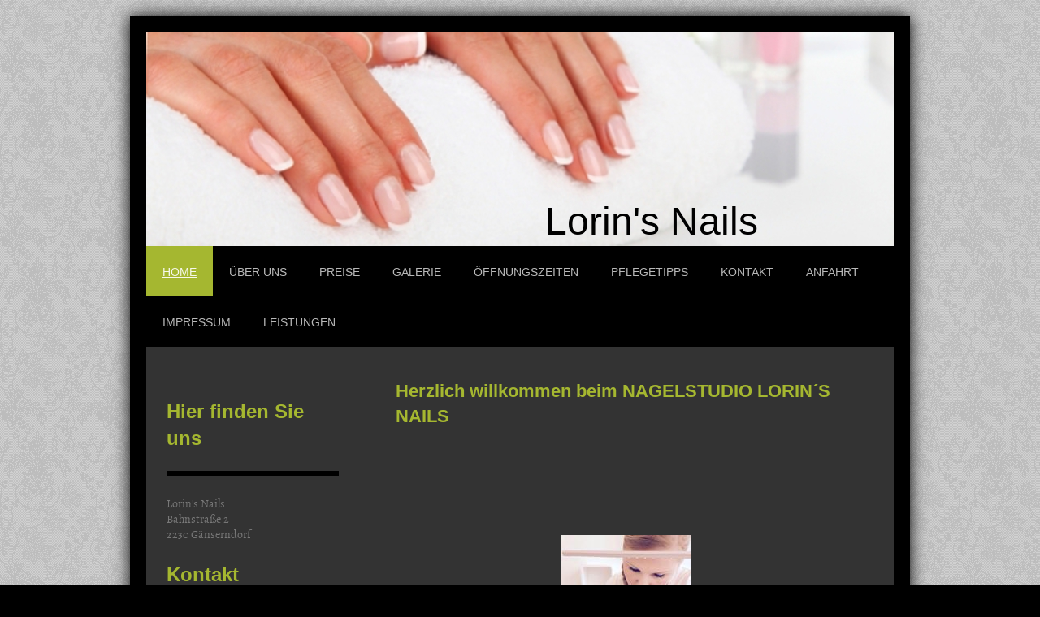

--- FILE ---
content_type: text/html; charset=UTF-8
request_url: https://www.lorins-nails.at/
body_size: 7113
content:
<!DOCTYPE html>
<html lang="de"  ><head prefix="og: http://ogp.me/ns# fb: http://ogp.me/ns/fb# business: http://ogp.me/ns/business#">
    <meta http-equiv="Content-Type" content="text/html; charset=utf-8"/>
    <meta name="generator" content="IONOS MyWebsite"/>
        
    <link rel="dns-prefetch" href="//cdn.website-start.de/"/>
    <link rel="dns-prefetch" href="//105.mod.mywebsite-editor.com"/>
    <link rel="dns-prefetch" href="https://105.sb.mywebsite-editor.com/"/>
    <link rel="shortcut icon" href="//cdn.website-start.de/favicon.ico"/>
        <title>Lorin's Nails - Home</title>
    <style type="text/css">@media screen and (max-device-width: 1024px) {.diyw a.switchViewWeb {display: inline !important;}}</style>
    <style type="text/css">@media screen and (min-device-width: 1024px) {
            .mediumScreenDisabled { display:block }
            .smallScreenDisabled { display:block }
        }
        @media screen and (max-device-width: 1024px) { .mediumScreenDisabled { display:none } }
        @media screen and (max-device-width: 568px) { .smallScreenDisabled { display:none } }
                @media screen and (min-width: 1024px) {
            .mobilepreview .mediumScreenDisabled { display:block }
            .mobilepreview .smallScreenDisabled { display:block }
        }
        @media screen and (max-width: 1024px) { .mobilepreview .mediumScreenDisabled { display:none } }
        @media screen and (max-width: 568px) { .mobilepreview .smallScreenDisabled { display:none } }</style>
    <meta name="viewport" content="width=device-width, initial-scale=1, maximum-scale=1, minimal-ui"/>

<meta name="format-detection" content="telephone=no"/>
        <meta name="keywords" content="Angebot, Kompetenz, Beratung"/>
            <meta name="description" content="Lorin's Nails, Gänserndorf"/>
            <meta name="robots" content="index,follow"/>
        <link href="//cdn.website-start.de/templates/2025/style.css?1763478093678" rel="stylesheet" type="text/css"/>
    <link href="https://www.lorins-nails.at/s/style/theming.css?1706612401" rel="stylesheet" type="text/css"/>
    <link href="//cdn.website-start.de/app/cdn/min/group/web.css?1763478093678" rel="stylesheet" type="text/css"/>
<link href="//cdn.website-start.de/app/cdn/min/moduleserver/css/de_DE/common,facebook,shoppingbasket?1763478093678" rel="stylesheet" type="text/css"/>
    <link href="//cdn.website-start.de/app/cdn/min/group/mobilenavigation.css?1763478093678" rel="stylesheet" type="text/css"/>
    <link href="https://105.sb.mywebsite-editor.com/app/logstate2-css.php?site=578486017&amp;t=1769428134" rel="stylesheet" type="text/css"/>

<script type="text/javascript">
    /* <![CDATA[ */
var stagingMode = '';
    /* ]]> */
</script>
<script src="https://105.sb.mywebsite-editor.com/app/logstate-js.php?site=578486017&amp;t=1769428134"></script>

    <link href="//cdn.website-start.de/templates/2025/print.css?1763478093678" rel="stylesheet" media="print" type="text/css"/>
    <script type="text/javascript">
    /* <![CDATA[ */
    var systemurl = 'https://105.sb.mywebsite-editor.com/';
    var webPath = '/';
    var proxyName = '';
    var webServerName = 'www.lorins-nails.at';
    var sslServerUrl = 'https://www.lorins-nails.at';
    var nonSslServerUrl = 'http://www.lorins-nails.at';
    var webserverProtocol = 'http://';
    var nghScriptsUrlPrefix = '//105.mod.mywebsite-editor.com';
    var sessionNamespace = 'DIY_SB';
    var jimdoData = {
        cdnUrl:  '//cdn.website-start.de/',
        messages: {
            lightBox: {
    image : 'Bild',
    of: 'von'
}

        },
        isTrial: 0,
        pageId: 923865778    };
    var script_basisID = "578486017";

    diy = window.diy || {};
    diy.web = diy.web || {};

        diy.web.jsBaseUrl = "//cdn.website-start.de/s/build/";

    diy.context = diy.context || {};
    diy.context.type = diy.context.type || 'web';
    /* ]]> */
</script>

<script type="text/javascript" src="//cdn.website-start.de/app/cdn/min/group/web.js?1763478093678" crossorigin="anonymous"></script><script type="text/javascript" src="//cdn.website-start.de/s/build/web.bundle.js?1763478093678" crossorigin="anonymous"></script><script type="text/javascript" src="//cdn.website-start.de/app/cdn/min/group/mobilenavigation.js?1763478093678" crossorigin="anonymous"></script><script src="//cdn.website-start.de/app/cdn/min/moduleserver/js/de_DE/common,facebook,shoppingbasket?1763478093678"></script>
<script type="text/javascript" src="https://cdn.website-start.de/proxy/apps/static/resource/dependencies/"></script><script type="text/javascript">
                    if (typeof require !== 'undefined') {
                        require.config({
                            waitSeconds : 10,
                            baseUrl : 'https://cdn.website-start.de/proxy/apps/static/js/'
                        });
                    }
                </script><script type="text/javascript" src="//cdn.website-start.de/app/cdn/min/group/pfcsupport.js?1763478093678" crossorigin="anonymous"></script>    <meta property="og:type" content="business.business"/>
    <meta property="og:url" content="https://www.lorins-nails.at/"/>
    <meta property="og:title" content="Lorin's Nails - Home"/>
            <meta property="og:description" content="Lorin's Nails, Gänserndorf"/>
                <meta property="og:image" content="https://www.lorins-nails.at/s/img/emotionheader.jpg"/>
        <meta property="business:contact_data:country_name" content="Deutschland"/>
    <meta property="business:contact_data:street_address" content="Bahnstraße 2"/>
    <meta property="business:contact_data:locality" content="Gänserndorf"/>
    <meta property="business:contact_data:region" content="100"/>
    <meta property="business:contact_data:email" content="lorin.s.nails@gmail.com"/>
    <meta property="business:contact_data:postal_code" content="2230"/>
    <meta property="business:contact_data:phone_number" content=" 0699 19013334"/>
    
    
<meta property="business:hours:day" content="MONDAY"/><meta property="business:hours:start" content="09:00"/><meta property="business:hours:end" content="18:00"/><meta property="business:hours:day" content="TUESDAY"/><meta property="business:hours:start" content="09:00"/><meta property="business:hours:end" content="18:00"/><meta property="business:hours:day" content="WEDNESDAY"/><meta property="business:hours:start" content="09:00"/><meta property="business:hours:end" content="18:00"/><meta property="business:hours:day" content="THURSDAY"/><meta property="business:hours:start" content="09:00"/><meta property="business:hours:end" content="18:00"/><meta property="business:hours:day" content="FRIDAY"/><meta property="business:hours:start" content="09:00"/><meta property="business:hours:end" content="18:00"/></head>


<body class="body diyBgActive  startpage cc-pagemode-default diyfeSidebarLeft diy-market-de_DE" data-pageid="923865778" id="page-923865778">
    
    <div class="diyw">
        <!-- markup changed -->
<div class="diyweb">
	<div class="diyfeMobileNav">
		
<nav id="diyfeMobileNav" class="diyfeCA diyfeCA2" role="navigation">
    <a title="Navigation aufklappen/zuklappen">Navigation aufklappen/zuklappen</a>
    <ul class="mainNav1"><li class="current hasSubNavigation"><a data-page-id="923865778" href="https://www.lorins-nails.at/" class="current level_1"><span>Home</span></a></li><li class=" hasSubNavigation"><a data-page-id="923865941" href="https://www.lorins-nails.at/über-uns/" class=" level_1"><span>Über uns</span></a></li><li class=" hasSubNavigation"><a data-page-id="923868420" href="https://www.lorins-nails.at/preise/" class=" level_1"><span>Preise</span></a></li><li class=" hasSubNavigation"><a data-page-id="924060480" href="https://www.lorins-nails.at/galerie/" class=" level_1"><span>Galerie</span></a></li><li class=" hasSubNavigation"><a data-page-id="923865946" href="https://www.lorins-nails.at/öffnungszeiten/" class=" level_1"><span>Öffnungszeiten</span></a></li><li class=" hasSubNavigation"><a data-page-id="923868424" href="https://www.lorins-nails.at/pflegetipps/" class=" level_1"><span>Pflegetipps</span></a></li><li class=" hasSubNavigation"><a data-page-id="923865779" href="https://www.lorins-nails.at/kontakt/" class=" level_1"><span>Kontakt</span></a></li><li class=" hasSubNavigation"><a data-page-id="923865780" href="https://www.lorins-nails.at/anfahrt/" class=" level_1"><span>Anfahrt</span></a></li><li class=" hasSubNavigation"><a data-page-id="923865781" href="https://www.lorins-nails.at/impressum/" class=" level_1"><span>Impressum</span></a></li><li class=" hasSubNavigation"><a data-page-id="923868801" href="https://www.lorins-nails.at/leistungen/" class=" level_1"><span>Leistungen</span></a><span class="diyfeDropDownSubOpener">&nbsp;</span><div class="diyfeDropDownSubList diyfeCA diyfeCA3"><ul class="mainNav2"><li class=" hasSubNavigation"><a data-page-id="924092442" href="https://www.lorins-nails.at/pflegetipps-1/" class=" level_2"><span>Pflegetipps</span></a></li><li class=" hasSubNavigation"><a data-page-id="923868802" href="https://www.lorins-nails.at/leistungen/nagelmodellage/" class=" level_2"><span>Nagelmodellage</span></a></li><li class=" hasSubNavigation"><a data-page-id="923868803" href="https://www.lorins-nails.at/leistungen/naturnagel/" class=" level_2"><span>Naturnagel</span></a></li></ul></div></li></ul></nav>
	</div>
	<div class="diywebContainer diyfeCA diyfeCA2">
		<div class="diywebEmotionHeader">
			<div class="diywebLiveArea">
				
<style type="text/css" media="all">
.diyw div#emotion-header {
        max-width: 920px;
        max-height: 263px;
                background: #EEEEEE;
    }

.diyw div#emotion-header-title-bg {
    left: 0%;
    top: 20%;
    width: 100%;
    height: 15%;

    background-color: #FFFFFF;
    opacity: 0.50;
    filter: alpha(opacity = 50);
    display: none;}
.diyw img#emotion-header-logo {
    left: 1.00%;
    top: 0.00%;
    background: transparent;
                border: 1px solid #CCCCCC;
        padding: 0px;
                display: none;
    }

.diyw div#emotion-header strong#emotion-header-title {
    left: 20%;
    top: 20%;
    color: #000000;
        font: normal normal 48px/120% 'Century Gothic', 'Avant Garde', Muli, sans-serif;
}

.diyw div#emotion-no-bg-container{
    max-height: 263px;
}

.diyw div#emotion-no-bg-container .emotion-no-bg-height {
    margin-top: 28.59%;
}
</style>
<div id="emotion-header" data-action="loadView" data-params="active" data-imagescount="2">
            <img src="https://www.lorins-nails.at/s/img/emotionheader.jpg?1522737962.920px.263px" id="emotion-header-img" alt=""/>
            
        <div id="ehSlideshowPlaceholder">
            <div id="ehSlideShow">
                <div class="slide-container">
                                        <div style="background-color: #EEEEEE">
                            <img src="https://www.lorins-nails.at/s/img/emotionheader.jpg?1522737962.920px.263px" alt=""/>
                        </div>
                                    </div>
            </div>
        </div>


        <script type="text/javascript">
        //<![CDATA[
                diy.module.emotionHeader.slideShow.init({ slides: [{"url":"https:\/\/www.lorins-nails.at\/s\/img\/emotionheader.jpg?1522737962.920px.263px","image_alt":"","bgColor":"#EEEEEE"},{"url":"https:\/\/www.lorins-nails.at\/s\/img\/emotionheader_1.jpg?1522737962.920px.263px","image_alt":"","bgColor":"#EEEEEE"}] });
        //]]>
        </script>

    
            
        
            
    
            <strong id="emotion-header-title" style="text-align: left">Lorin's Nails</strong>
                    <div class="notranslate">
                <svg xmlns="http://www.w3.org/2000/svg" version="1.1" id="emotion-header-title-svg" viewBox="0 0 920 263" preserveAspectRatio="xMinYMin meet"><text style="font-family:'Century Gothic', 'Avant Garde', Muli, sans-serif;font-size:48px;font-style:normal;font-weight:normal;fill:#000000;line-height:1.2em;"><tspan x="0" style="text-anchor: start" dy="0.95em">Lorin's Nails</tspan></text></svg>
            </div>
            
    
    <script type="text/javascript">
    //<![CDATA[
    (function ($) {
        function enableSvgTitle() {
                        var titleSvg = $('svg#emotion-header-title-svg'),
                titleHtml = $('#emotion-header-title'),
                emoWidthAbs = 920,
                emoHeightAbs = 263,
                offsetParent,
                titlePosition,
                svgBoxWidth,
                svgBoxHeight;

                        if (titleSvg.length && titleHtml.length) {
                offsetParent = titleHtml.offsetParent();
                titlePosition = titleHtml.position();
                svgBoxWidth = titleHtml.width();
                svgBoxHeight = titleHtml.height();

                                titleSvg.get(0).setAttribute('viewBox', '0 0 ' + svgBoxWidth + ' ' + svgBoxHeight);
                titleSvg.css({
                   left: Math.roundTo(100 * titlePosition.left / offsetParent.width(), 3) + '%',
                   top: Math.roundTo(100 * titlePosition.top / offsetParent.height(), 3) + '%',
                   width: Math.roundTo(100 * svgBoxWidth / emoWidthAbs, 3) + '%',
                   height: Math.roundTo(100 * svgBoxHeight / emoHeightAbs, 3) + '%'
                });

                titleHtml.css('visibility','hidden');
                titleSvg.css('visibility','visible');
            }
        }

        
            var posFunc = function($, overrideSize) {
                var elems = [], containerWidth, containerHeight;
                                    elems.push({
                        selector: '#emotion-header-title',
                        overrideSize: true,
                        horPos: 74.56,
                        vertPos: 98.54                    });
                    lastTitleWidth = $('#emotion-header-title').width();
                                                elems.push({
                    selector: '#emotion-header-title-bg',
                    horPos: 0,
                    vertPos: 23.47                });
                                
                containerWidth = parseInt('920');
                containerHeight = parseInt('263');

                for (var i = 0; i < elems.length; ++i) {
                    var el = elems[i],
                        $el = $(el.selector),
                        pos = {
                            left: el.horPos,
                            top: el.vertPos
                        };
                    if (!$el.length) continue;
                    var anchorPos = $el.anchorPosition();
                    anchorPos.$container = $('#emotion-header');

                    if (overrideSize === true || el.overrideSize === true) {
                        anchorPos.setContainerSize(containerWidth, containerHeight);
                    } else {
                        anchorPos.setContainerSize(null, null);
                    }

                    var pxPos = anchorPos.fromAnchorPosition(pos),
                        pcPos = anchorPos.toPercentPosition(pxPos);

                    var elPos = {};
                    if (!isNaN(parseFloat(pcPos.top)) && isFinite(pcPos.top)) {
                        elPos.top = pcPos.top + '%';
                    }
                    if (!isNaN(parseFloat(pcPos.left)) && isFinite(pcPos.left)) {
                        elPos.left = pcPos.left + '%';
                    }
                    $el.css(elPos);
                }

                // switch to svg title
                enableSvgTitle();
            };

                        var $emotionImg = jQuery('#emotion-header-img');
            if ($emotionImg.length > 0) {
                // first position the element based on stored size
                posFunc(jQuery, true);

                // trigger reposition using the real size when the element is loaded
                var ehLoadEvTriggered = false;
                $emotionImg.one('load', function(){
                    posFunc(jQuery);
                    ehLoadEvTriggered = true;
                                        diy.module.emotionHeader.slideShow.start();
                                    }).each(function() {
                                        if(this.complete || typeof this.complete === 'undefined') {
                        jQuery(this).load();
                    }
                });

                                noLoadTriggeredTimeoutId = setTimeout(function() {
                    if (!ehLoadEvTriggered) {
                        posFunc(jQuery);
                    }
                    window.clearTimeout(noLoadTriggeredTimeoutId)
                }, 5000);//after 5 seconds
            } else {
                jQuery(function(){
                    posFunc(jQuery);
                });
            }

                        if (jQuery.isBrowser && jQuery.isBrowser.ie8) {
                var longTitleRepositionCalls = 0;
                longTitleRepositionInterval = setInterval(function() {
                    if (lastTitleWidth > 0 && lastTitleWidth != jQuery('#emotion-header-title').width()) {
                        posFunc(jQuery);
                    }
                    longTitleRepositionCalls++;
                    // try this for 5 seconds
                    if (longTitleRepositionCalls === 5) {
                        window.clearInterval(longTitleRepositionInterval);
                    }
                }, 1000);//each 1 second
            }

            }(jQuery));
    //]]>
    </script>

    </div>

			</div>
		</div>
		<div class="diywebHeader">
			<div class="diywebNav diywebNavMain diywebNav123 diyfeCA diyfeCA2">
				<div class="diywebLiveArea">
					<div class="webnavigation"><ul id="mainNav1" class="mainNav1"><li class="navTopItemGroup_1"><a data-page-id="923865778" href="https://www.lorins-nails.at/" class="current level_1"><span>Home</span></a></li><li class="navTopItemGroup_2"><a data-page-id="923865941" href="https://www.lorins-nails.at/über-uns/" class="level_1"><span>Über uns</span></a></li><li class="navTopItemGroup_3"><a data-page-id="923868420" href="https://www.lorins-nails.at/preise/" class="level_1"><span>Preise</span></a></li><li class="navTopItemGroup_4"><a data-page-id="924060480" href="https://www.lorins-nails.at/galerie/" class="level_1"><span>Galerie</span></a></li><li class="navTopItemGroup_5"><a data-page-id="923865946" href="https://www.lorins-nails.at/öffnungszeiten/" class="level_1"><span>Öffnungszeiten</span></a></li><li class="navTopItemGroup_6"><a data-page-id="923868424" href="https://www.lorins-nails.at/pflegetipps/" class="level_1"><span>Pflegetipps</span></a></li><li class="navTopItemGroup_7"><a data-page-id="923865779" href="https://www.lorins-nails.at/kontakt/" class="level_1"><span>Kontakt</span></a></li><li class="navTopItemGroup_8"><a data-page-id="923865780" href="https://www.lorins-nails.at/anfahrt/" class="level_1"><span>Anfahrt</span></a></li><li class="navTopItemGroup_9"><a data-page-id="923865781" href="https://www.lorins-nails.at/impressum/" class="level_1"><span>Impressum</span></a></li><li class="navTopItemGroup_10"><a data-page-id="923868801" href="https://www.lorins-nails.at/leistungen/" class="level_1"><span>Leistungen</span></a></li></ul></div>
				</div>
			</div>
		</div>
		<div class="diywebContent diyfeCA diyfeCA1">
			<div class="diywebLiveArea">
				<div class="diywebMain">
					<div class="diywebGutter">
						
        <div id="content_area">
        	<div id="content_start"></div>
        	
        
        <div id="matrix_1025905411" class="sortable-matrix" data-matrixId="1025905411"><div class="n module-type-header diyfeLiveArea "> <h1><span class="diyfeDecoration">Herzlich willkommen beim NAGELSTUDIO LORIN´S NAILS</span></h1> </div><div class="n module-type-gallery diyfeLiveArea "> <div class="ccgalerie slideshow clearover" id="slideshow-gallery-5799385371" data-jsclass="GallerySlideshow" data-jsoptions="effect: 'random',changeTime: 5000,maxHeight: '375px',navigation: true,startPaused: false">

    <div class="thumb_pro1">
    	<div class="innerthumbnail">
    		<a href="https://www.lorins-nails.at/s/cc_images/cache_2491594833.jpg" data-is-image="true" target="_blank">    			<img data-width="160" data-height="160" src="https://www.lorins-nails.at/s/cc_images/thumb_2491594833.jpg"/>
    		</a>    	</div>
    </div>
        <div class="thumb_pro1">
    	<div class="innerthumbnail">
    		<a href="https://www.lorins-nails.at/s/cc_images/cache_2491594834.jpeg" data-is-image="true" target="_blank">    			<img data-width="220" data-height="180" src="https://www.lorins-nails.at/s/cc_images/thumb_2491594834.jpeg"/>
    		</a>    	</div>
    </div>
        <div class="thumb_pro1">
    	<div class="innerthumbnail">
    		<a href="https://www.lorins-nails.at/s/cc_images/cache_2491594835.jpeg" data-is-image="true" target="_blank">    			<img data-width="1024" data-height="768" src="https://www.lorins-nails.at/s/cc_images/thumb_2491594835.jpeg"/>
    		</a>    	</div>
    </div>
        <div class="thumb_pro1">
    	<div class="innerthumbnail">
    		<a href="https://www.lorins-nails.at/s/cc_images/cache_2491594836.jpeg" data-is-image="true" target="_blank">    			<img data-width="519" data-height="768" src="https://www.lorins-nails.at/s/cc_images/thumb_2491594836.jpeg"/>
    		</a>    	</div>
    </div>
        <div class="thumb_pro1">
    	<div class="innerthumbnail">
    		<a href="https://www.lorins-nails.at/s/cc_images/cache_2491594837.jpeg" data-is-image="true" target="_blank">    			<img data-width="576" data-height="768" src="https://www.lorins-nails.at/s/cc_images/thumb_2491594837.jpeg"/>
    		</a>    	</div>
    </div>
        <div class="thumb_pro1">
    	<div class="innerthumbnail">
    		<a href="https://www.lorins-nails.at/s/cc_images/cache_2491594838.jpeg" data-is-image="true" target="_blank">    			<img data-width="1024" data-height="768" src="https://www.lorins-nails.at/s/cc_images/thumb_2491594838.jpeg"/>
    		</a>    	</div>
    </div>
        <div class="thumb_pro1">
    	<div class="innerthumbnail">
    		<a href="https://www.lorins-nails.at/s/cc_images/cache_2491594839.jpeg" data-is-image="true" target="_blank">    			<img data-width="576" data-height="768" src="https://www.lorins-nails.at/s/cc_images/thumb_2491594839.jpeg"/>
    		</a>    	</div>
    </div>
    </div>
 </div><div class="n module-type-text diyfeLiveArea "> <p>Gepflegte Hände und Fingernägel sind unsere Vistenkarten, Ausdruck unserer Persönlichkeit.</p>
<p>Sie signaliesieren Erfolg, Geschmack und geben Hinweise über unseren Lebensstil.</p>
<p>Schöne Hände sind ein Selbstverständnis unserer Zeit.</p>
<p>Das Nagelstudio <strong>Lori's Nails</strong> in Gänserndorf ist ein Fachinstitut für Nageldesign.</p>
<p> </p>
<p>Wir erwarten Sie mit hochwertigen Dienstleistungen und kostbaren Produkten. Es wird hier mit innovativen Qualitätsprodukten nach dem neuesten Stand der Technik gepflegt und gearbeitet.</p>
<p>Mit unserem Fachtwissen und jahrelangen Erfahrungen finden wir sicherlich eine individuelle Lösung für Ihre Probleme oder spetziallen Wünsche.</p>
<p>Für Ihre Fragen stehen wir Ihnen jederzeit gerne sowohl persönlich wie auch telefonisch zur Verfügung.</p>
<p> </p>
<p>Wir freuen uns auf  Sie.</p> </div></div>
        
        
        </div>
					</div>
				</div>
				<div class="diywebFond diyfeCA diyfeCA3"></div>
				<div class="diywebSecondary diyfeCA diyfeCA3">
					<div class="diywebNav diywebNav23">
						<div class="diywebGutter">
							<div class="webnavigation"></div>
						</div>
					</div>
					<div class="diywebSidebar">
						<div class="diywebGutter">
							<div id="matrix_1025905410" class="sortable-matrix" data-matrixId="1025905410"><div class="n module-type-header diyfeLiveArea "> <h2><span class="diyfeDecoration">Hier finden Sie uns</span></h2> </div><div class="n module-type-googlemaps diyfeLiveArea "> 
            <a style="display:block;" href="https://www.google.com/maps/search/?api=1&amp;channel=mws-visit&amp;hl=de-DE&amp;query=48.341431,16.720484" target="_blank">            
            <img id="map_image_5799123623" style="margin:auto; max-width:100%;" height="400" data-src="https://maps.googleapis.com/maps/api/staticmap?channel=mws-visit&amp;language=de_DE&amp;center=48.3414312%2C16.7204843&amp;zoom=17&amp;size=202x400&amp;maptype=roadmap&amp;client=gme-11internet&amp;markers=48.341431,16.720484&amp;markers=48.343484,16.718833&amp;markers=48.345386,16.717723&amp;signature=w8GUAuyLbSEfB_qGmRy6lSY9oQM=" src="" alt=""/>
                 
        </a>
        <script type="text/javascript">
            /* <![CDATA[ */
            var lazyload = function () {
                var mapImage = jQuery('#map_image_5799123623');

                var windowTop = jQuery(window).scrollTop();
                var windowBottom = windowTop + jQuery(window).height();

                var mapTop = mapImage.offset().top;
                var mapBottom = mapTop + mapImage.height();

                if ((mapImage.attr('src') === '') && (windowTop <= mapBottom) && (windowBottom >= mapTop)) {
                    mapImage.attr('src', mapImage.data('src'));
                    mapImage.removeData('src');
                    mapImage.removeAttr('height');
                }
            };
            jQuery(document).ready(lazyload);
            jQuery(window).scroll(lazyload);
            /* ]]> */
        </script>
     </div><div class="n module-type-text diyfeLiveArea "> <p>Lorin's Nails<br/>
Bahnstraße 2<br/>
2230 Gänserndorf</p> </div><div class="n module-type-header diyfeLiveArea "> <h2><span class="diyfeDecoration">Kontakt</span></h2> </div><div class="n module-type-text diyfeLiveArea "> <p>Rufen Sie einfach an unter</p>
<p> </p>
<p>0699 19013334</p>
<p> </p>
<p>oder nutzen Sie unser Kontaktformular.</p> </div><div class="n module-type-hr diyfeLiveArea "> <div style="padding: 0px 0px">
    <div class="hr"></div>
</div>
 </div><div class="n module-type-remoteModule-facebook diyfeLiveArea ">             <div id="modul_5799118133_content"><div id="NGH5799118133_main">
    <div class="facebook-content">
        <a class="fb-share button" href="https://www.facebook.com/sharer.php?u=https%3A%2F%2Fwww.lorins-nails.at%2F">
    <img src="https://www.lorins-nails.at/proxy/static/mod/facebook/files/img/facebook-share-icon.png"/> Teilen</a>    </div>
</div>
</div><script>/* <![CDATA[ */var __NGHModuleInstanceData5799118133 = __NGHModuleInstanceData5799118133 || {};__NGHModuleInstanceData5799118133.server = 'http://105.mod.mywebsite-editor.com';__NGHModuleInstanceData5799118133.data_web = {};var m = mm[5799118133] = new Facebook(5799118133,66209,'facebook');if (m.initView_main != null) m.initView_main();/* ]]> */</script>
         </div><div class="n module-type-hr diyfeLiveArea "> <div style="padding: 0px 0px">
    <div class="hr"></div>
</div>
 </div></div>
						</div>
					</div><!-- .diywebSidebar -->
				</div><!-- .diywebSecondary -->
			</div>
		</div><!-- .diywebContent -->
	</div><!-- .diywebContainer -->
	<div class="diywebFooter diywebContainer">
		<div class="diywebLiveArea">
			<div id="contentfooter">
    <div class="leftrow">
                        <a rel="nofollow" href="javascript:window.print();">
                    <img class="inline" height="14" width="18" src="//cdn.website-start.de/s/img/cc/printer.gif" alt=""/>
                    Druckversion                </a> <span class="footer-separator">|</span>
                <a href="https://www.lorins-nails.at/sitemap/">Sitemap</a>
                        <br/> © Lorin's Nails
            </div>
    <script type="text/javascript">
        window.diy.ux.Captcha.locales = {
            generateNewCode: 'Neuen Code generieren',
            enterCode: 'Bitte geben Sie den Code ein'
        };
        window.diy.ux.Cap2.locales = {
            generateNewCode: 'Neuen Code generieren',
            enterCode: 'Bitte geben Sie den Code ein'
        };
    </script>
    <div class="rightrow">
                    <span class="loggedout">
                <a rel="nofollow" id="login" href="https://login.1and1-editor.com/578486017/www.lorins-nails.at/de?pageId=923865778">
                    Login                </a>
            </span>
                <p><a class="diyw switchViewWeb" href="javascript:switchView('desktop');">Webansicht</a><a class="diyw switchViewMobile" href="javascript:switchView('mobile');">Mobile-Ansicht</a></p>
                <span class="loggedin">
            <a rel="nofollow" id="logout" href="https://105.sb.mywebsite-editor.com/app/cms/logout.php">Logout</a> <span class="footer-separator">|</span>
            <a rel="nofollow" id="edit" href="https://105.sb.mywebsite-editor.com/app/578486017/923865778/">Seite bearbeiten</a>
        </span>
    </div>
</div>
            <div id="loginbox" class="hidden">
                <script type="text/javascript">
                    /* <![CDATA[ */
                    function forgotpw_popup() {
                        var url = 'https://passwort.1und1.de/xml/request/RequestStart';
                        fenster = window.open(url, "fenster1", "width=600,height=400,status=yes,scrollbars=yes,resizable=yes");
                        // IE8 doesn't return the window reference instantly or at all.
                        // It may appear the call failed and fenster is null
                        if (fenster && fenster.focus) {
                            fenster.focus();
                        }
                    }
                    /* ]]> */
                </script>
                                <img class="logo" src="//cdn.website-start.de/s/img/logo.gif" alt="IONOS" title="IONOS"/>

                <div id="loginboxOuter"></div>
            </div>
        

		</div>
	</div>
</div><!-- .diyweb -->    </div>

    
    </body>


<!-- rendered at Fri, 23 Jan 2026 21:22:46 +0100 -->
</html>
